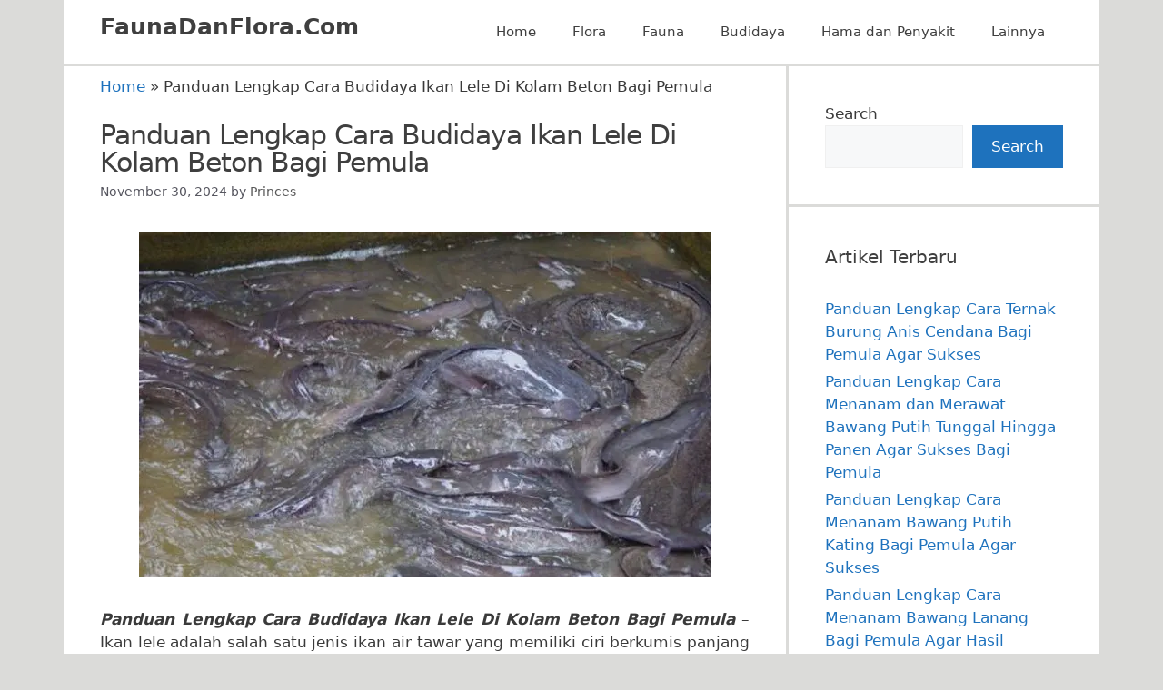

--- FILE ---
content_type: text/html; charset=UTF-8
request_url: https://www.faunadanflora.com/cara-budidaya-ikan-lele-di-kolam-beton/
body_size: 13948
content:
<!DOCTYPE html>
<html lang="en-US">
<head>
	<meta charset="UTF-8">
	<meta name='robots' content='index, follow, max-image-preview:large, max-snippet:-1, max-video-preview:-1' />
<meta name="viewport" content="width=device-width, initial-scale=1">
	<!-- This site is optimized with the Yoast SEO Premium plugin v16.6 (Yoast SEO v25.6) - https://yoast.com/wordpress/plugins/seo/ -->
	<title>Panduan Lengkap Cara Budidaya Ikan Lele Di Kolam Beton Bagi Pemula</title>
	<link rel="canonical" href="https://www.faunadanflora.com/cara-budidaya-ikan-lele-di-kolam-beton/" />
	<meta property="og:locale" content="en_US" />
	<meta property="og:type" content="article" />
	<meta property="og:title" content="Panduan Lengkap Cara Budidaya Ikan Lele Di Kolam Beton Bagi Pemula" />
	<meta property="og:url" content="https://www.faunadanflora.com/cara-budidaya-ikan-lele-di-kolam-beton/" />
	<meta property="og:site_name" content="FaunaDanFlora.Com" />
	<meta property="article:published_time" content="2024-11-30T14:44:46+00:00" />
	<meta property="og:image" content="https://www.faunadanflora.com/wp-content/uploads/2017/06/Cara-Budidaya-Ikan-Lele-Di-Kolam-Beton.jpg" />
	<meta property="og:image:width" content="700" />
	<meta property="og:image:height" content="400" />
	<meta property="og:image:type" content="image/jpeg" />
	<meta name="author" content="Princes" />
	<meta name="twitter:card" content="summary_large_image" />
	<meta name="twitter:label1" content="Written by" />
	<meta name="twitter:data1" content="Princes" />
	<meta name="twitter:label2" content="Est. reading time" />
	<meta name="twitter:data2" content="3 minutes" />
	<script type="application/ld+json" class="yoast-schema-graph">{"@context":"https://schema.org","@graph":[{"@type":"Article","@id":"https://www.faunadanflora.com/cara-budidaya-ikan-lele-di-kolam-beton/#article","isPartOf":{"@id":"https://www.faunadanflora.com/cara-budidaya-ikan-lele-di-kolam-beton/"},"author":{"name":"Princes","@id":"https://www.faunadanflora.com/#/schema/person/4c6bb45cb629b7eeb2e019b7ccf77faf"},"headline":"Panduan Lengkap Cara Budidaya Ikan Lele Di Kolam Beton Bagi Pemula","datePublished":"2024-11-30T14:44:46+00:00","mainEntityOfPage":{"@id":"https://www.faunadanflora.com/cara-budidaya-ikan-lele-di-kolam-beton/"},"wordCount":639,"publisher":{"@id":"https://www.faunadanflora.com/#organization"},"image":{"@id":"https://www.faunadanflora.com/cara-budidaya-ikan-lele-di-kolam-beton/#primaryimage"},"thumbnailUrl":"https://www.faunadanflora.com/wp-content/uploads/2017/06/Cara-Budidaya-Ikan-Lele-Di-Kolam-Beton.jpg","keywords":["biaya pembuatan kolam beton lele","budidaya lele kolam bis beton","cara beternak ikan lele untuk pemula","cara ternak ikan lele supaya cepat besar","desain kolam lele","kolam ikan lele modern","konstruksi kolam lele tembok","membuat kolam beton"],"articleSection":["Budidaya","Fauna","Flora dan fauna"],"inLanguage":"en-US"},{"@type":"WebPage","@id":"https://www.faunadanflora.com/cara-budidaya-ikan-lele-di-kolam-beton/","url":"https://www.faunadanflora.com/cara-budidaya-ikan-lele-di-kolam-beton/","name":"Panduan Lengkap Cara Budidaya Ikan Lele Di Kolam Beton Bagi Pemula","isPartOf":{"@id":"https://www.faunadanflora.com/#website"},"primaryImageOfPage":{"@id":"https://www.faunadanflora.com/cara-budidaya-ikan-lele-di-kolam-beton/#primaryimage"},"image":{"@id":"https://www.faunadanflora.com/cara-budidaya-ikan-lele-di-kolam-beton/#primaryimage"},"thumbnailUrl":"https://www.faunadanflora.com/wp-content/uploads/2017/06/Cara-Budidaya-Ikan-Lele-Di-Kolam-Beton.jpg","datePublished":"2024-11-30T14:44:46+00:00","breadcrumb":{"@id":"https://www.faunadanflora.com/cara-budidaya-ikan-lele-di-kolam-beton/#breadcrumb"},"inLanguage":"en-US","potentialAction":[{"@type":"ReadAction","target":["https://www.faunadanflora.com/cara-budidaya-ikan-lele-di-kolam-beton/"]}]},{"@type":"ImageObject","inLanguage":"en-US","@id":"https://www.faunadanflora.com/cara-budidaya-ikan-lele-di-kolam-beton/#primaryimage","url":"https://www.faunadanflora.com/wp-content/uploads/2017/06/Cara-Budidaya-Ikan-Lele-Di-Kolam-Beton.jpg","contentUrl":"https://www.faunadanflora.com/wp-content/uploads/2017/06/Cara-Budidaya-Ikan-Lele-Di-Kolam-Beton.jpg","width":700,"height":400,"caption":"Cara Budidaya Ikan Lele Di Kolam Beton"},{"@type":"BreadcrumbList","@id":"https://www.faunadanflora.com/cara-budidaya-ikan-lele-di-kolam-beton/#breadcrumb","itemListElement":[{"@type":"ListItem","position":1,"name":"Home","item":"https://www.faunadanflora.com/"},{"@type":"ListItem","position":2,"name":"Panduan Lengkap Cara Budidaya Ikan Lele Di Kolam Beton Bagi Pemula"}]},{"@type":"WebSite","@id":"https://www.faunadanflora.com/#website","url":"https://www.faunadanflora.com/","name":"FaunaDanFlora.Com","description":"Ensiklopedia Terlengkap Tentang Fauna dan Flora Dari Seluruh Dunia Sebagai Ruang Belajar Keanekaragaman Hayati Makhluk Hidup Untuk Pelestarian Flora dan Fauna","publisher":{"@id":"https://www.faunadanflora.com/#organization"},"potentialAction":[{"@type":"SearchAction","target":{"@type":"EntryPoint","urlTemplate":"https://www.faunadanflora.com/?s={search_term_string}"},"query-input":{"@type":"PropertyValueSpecification","valueRequired":true,"valueName":"search_term_string"}}],"inLanguage":"en-US"},{"@type":"Organization","@id":"https://www.faunadanflora.com/#organization","name":"FaunaDanFlora.Com","url":"https://www.faunadanflora.com/","logo":{"@type":"ImageObject","inLanguage":"en-US","@id":"https://www.faunadanflora.com/#/schema/logo/image/","url":"https://www.faunadanflora.com/wp-content/uploads/2016/10/pengertian-flora-dan-fauna.png","contentUrl":"https://www.faunadanflora.com/wp-content/uploads/2016/10/pengertian-flora-dan-fauna.png","width":200,"height":59,"caption":"FaunaDanFlora.Com"},"image":{"@id":"https://www.faunadanflora.com/#/schema/logo/image/"}},{"@type":"Person","@id":"https://www.faunadanflora.com/#/schema/person/4c6bb45cb629b7eeb2e019b7ccf77faf","name":"Princes","image":{"@type":"ImageObject","inLanguage":"en-US","@id":"https://www.faunadanflora.com/#/schema/person/image/","url":"https://secure.gravatar.com/avatar/6afcd8a91f8e731ee215cc4e21ff0291?s=96&d=mm&r=g","contentUrl":"https://secure.gravatar.com/avatar/6afcd8a91f8e731ee215cc4e21ff0291?s=96&d=mm&r=g","caption":"Princes"}}]}</script>
	<!-- / Yoast SEO Premium plugin. -->


<link rel='dns-prefetch' href='//www.faunadanflora.com' />
<link rel='dns-prefetch' href='//www.googletagmanager.com' />
<link rel="alternate" type="application/rss+xml" title="FaunaDanFlora.Com &raquo; Feed" href="https://www.faunadanflora.com/feed/" />
<script>
window._wpemojiSettings = {"baseUrl":"https:\/\/s.w.org\/images\/core\/emoji\/15.0.3\/72x72\/","ext":".png","svgUrl":"https:\/\/s.w.org\/images\/core\/emoji\/15.0.3\/svg\/","svgExt":".svg","source":{"concatemoji":"https:\/\/www.faunadanflora.com\/wp-includes\/js\/wp-emoji-release.min.js?ver=6.6.4"}};
/*! This file is auto-generated */
!function(i,n){var o,s,e;function c(e){try{var t={supportTests:e,timestamp:(new Date).valueOf()};sessionStorage.setItem(o,JSON.stringify(t))}catch(e){}}function p(e,t,n){e.clearRect(0,0,e.canvas.width,e.canvas.height),e.fillText(t,0,0);var t=new Uint32Array(e.getImageData(0,0,e.canvas.width,e.canvas.height).data),r=(e.clearRect(0,0,e.canvas.width,e.canvas.height),e.fillText(n,0,0),new Uint32Array(e.getImageData(0,0,e.canvas.width,e.canvas.height).data));return t.every(function(e,t){return e===r[t]})}function u(e,t,n){switch(t){case"flag":return n(e,"\ud83c\udff3\ufe0f\u200d\u26a7\ufe0f","\ud83c\udff3\ufe0f\u200b\u26a7\ufe0f")?!1:!n(e,"\ud83c\uddfa\ud83c\uddf3","\ud83c\uddfa\u200b\ud83c\uddf3")&&!n(e,"\ud83c\udff4\udb40\udc67\udb40\udc62\udb40\udc65\udb40\udc6e\udb40\udc67\udb40\udc7f","\ud83c\udff4\u200b\udb40\udc67\u200b\udb40\udc62\u200b\udb40\udc65\u200b\udb40\udc6e\u200b\udb40\udc67\u200b\udb40\udc7f");case"emoji":return!n(e,"\ud83d\udc26\u200d\u2b1b","\ud83d\udc26\u200b\u2b1b")}return!1}function f(e,t,n){var r="undefined"!=typeof WorkerGlobalScope&&self instanceof WorkerGlobalScope?new OffscreenCanvas(300,150):i.createElement("canvas"),a=r.getContext("2d",{willReadFrequently:!0}),o=(a.textBaseline="top",a.font="600 32px Arial",{});return e.forEach(function(e){o[e]=t(a,e,n)}),o}function t(e){var t=i.createElement("script");t.src=e,t.defer=!0,i.head.appendChild(t)}"undefined"!=typeof Promise&&(o="wpEmojiSettingsSupports",s=["flag","emoji"],n.supports={everything:!0,everythingExceptFlag:!0},e=new Promise(function(e){i.addEventListener("DOMContentLoaded",e,{once:!0})}),new Promise(function(t){var n=function(){try{var e=JSON.parse(sessionStorage.getItem(o));if("object"==typeof e&&"number"==typeof e.timestamp&&(new Date).valueOf()<e.timestamp+604800&&"object"==typeof e.supportTests)return e.supportTests}catch(e){}return null}();if(!n){if("undefined"!=typeof Worker&&"undefined"!=typeof OffscreenCanvas&&"undefined"!=typeof URL&&URL.createObjectURL&&"undefined"!=typeof Blob)try{var e="postMessage("+f.toString()+"("+[JSON.stringify(s),u.toString(),p.toString()].join(",")+"));",r=new Blob([e],{type:"text/javascript"}),a=new Worker(URL.createObjectURL(r),{name:"wpTestEmojiSupports"});return void(a.onmessage=function(e){c(n=e.data),a.terminate(),t(n)})}catch(e){}c(n=f(s,u,p))}t(n)}).then(function(e){for(var t in e)n.supports[t]=e[t],n.supports.everything=n.supports.everything&&n.supports[t],"flag"!==t&&(n.supports.everythingExceptFlag=n.supports.everythingExceptFlag&&n.supports[t]);n.supports.everythingExceptFlag=n.supports.everythingExceptFlag&&!n.supports.flag,n.DOMReady=!1,n.readyCallback=function(){n.DOMReady=!0}}).then(function(){return e}).then(function(){var e;n.supports.everything||(n.readyCallback(),(e=n.source||{}).concatemoji?t(e.concatemoji):e.wpemoji&&e.twemoji&&(t(e.twemoji),t(e.wpemoji)))}))}((window,document),window._wpemojiSettings);
</script>
<style id='wp-emoji-styles-inline-css'>

	img.wp-smiley, img.emoji {
		display: inline !important;
		border: none !important;
		box-shadow: none !important;
		height: 1em !important;
		width: 1em !important;
		margin: 0 0.07em !important;
		vertical-align: -0.1em !important;
		background: none !important;
		padding: 0 !important;
	}
</style>
<link rel='stylesheet' id='wp-block-library-css' href='https://www.faunadanflora.com/wp-includes/css/dist/block-library/style.min.css?ver=6.6.4' media='all' />
<style id='classic-theme-styles-inline-css'>
/*! This file is auto-generated */
.wp-block-button__link{color:#fff;background-color:#32373c;border-radius:9999px;box-shadow:none;text-decoration:none;padding:calc(.667em + 2px) calc(1.333em + 2px);font-size:1.125em}.wp-block-file__button{background:#32373c;color:#fff;text-decoration:none}
</style>
<style id='global-styles-inline-css'>
:root{--wp--preset--aspect-ratio--square: 1;--wp--preset--aspect-ratio--4-3: 4/3;--wp--preset--aspect-ratio--3-4: 3/4;--wp--preset--aspect-ratio--3-2: 3/2;--wp--preset--aspect-ratio--2-3: 2/3;--wp--preset--aspect-ratio--16-9: 16/9;--wp--preset--aspect-ratio--9-16: 9/16;--wp--preset--color--black: #000000;--wp--preset--color--cyan-bluish-gray: #abb8c3;--wp--preset--color--white: #ffffff;--wp--preset--color--pale-pink: #f78da7;--wp--preset--color--vivid-red: #cf2e2e;--wp--preset--color--luminous-vivid-orange: #ff6900;--wp--preset--color--luminous-vivid-amber: #fcb900;--wp--preset--color--light-green-cyan: #7bdcb5;--wp--preset--color--vivid-green-cyan: #00d084;--wp--preset--color--pale-cyan-blue: #8ed1fc;--wp--preset--color--vivid-cyan-blue: #0693e3;--wp--preset--color--vivid-purple: #9b51e0;--wp--preset--color--contrast: var(--contrast);--wp--preset--color--contrast-2: var(--contrast-2);--wp--preset--color--contrast-3: var(--contrast-3);--wp--preset--color--base: var(--base);--wp--preset--color--base-2: var(--base-2);--wp--preset--color--base-3: var(--base-3);--wp--preset--color--accent: var(--accent);--wp--preset--gradient--vivid-cyan-blue-to-vivid-purple: linear-gradient(135deg,rgba(6,147,227,1) 0%,rgb(155,81,224) 100%);--wp--preset--gradient--light-green-cyan-to-vivid-green-cyan: linear-gradient(135deg,rgb(122,220,180) 0%,rgb(0,208,130) 100%);--wp--preset--gradient--luminous-vivid-amber-to-luminous-vivid-orange: linear-gradient(135deg,rgba(252,185,0,1) 0%,rgba(255,105,0,1) 100%);--wp--preset--gradient--luminous-vivid-orange-to-vivid-red: linear-gradient(135deg,rgba(255,105,0,1) 0%,rgb(207,46,46) 100%);--wp--preset--gradient--very-light-gray-to-cyan-bluish-gray: linear-gradient(135deg,rgb(238,238,238) 0%,rgb(169,184,195) 100%);--wp--preset--gradient--cool-to-warm-spectrum: linear-gradient(135deg,rgb(74,234,220) 0%,rgb(151,120,209) 20%,rgb(207,42,186) 40%,rgb(238,44,130) 60%,rgb(251,105,98) 80%,rgb(254,248,76) 100%);--wp--preset--gradient--blush-light-purple: linear-gradient(135deg,rgb(255,206,236) 0%,rgb(152,150,240) 100%);--wp--preset--gradient--blush-bordeaux: linear-gradient(135deg,rgb(254,205,165) 0%,rgb(254,45,45) 50%,rgb(107,0,62) 100%);--wp--preset--gradient--luminous-dusk: linear-gradient(135deg,rgb(255,203,112) 0%,rgb(199,81,192) 50%,rgb(65,88,208) 100%);--wp--preset--gradient--pale-ocean: linear-gradient(135deg,rgb(255,245,203) 0%,rgb(182,227,212) 50%,rgb(51,167,181) 100%);--wp--preset--gradient--electric-grass: linear-gradient(135deg,rgb(202,248,128) 0%,rgb(113,206,126) 100%);--wp--preset--gradient--midnight: linear-gradient(135deg,rgb(2,3,129) 0%,rgb(40,116,252) 100%);--wp--preset--font-size--small: 13px;--wp--preset--font-size--medium: 20px;--wp--preset--font-size--large: 36px;--wp--preset--font-size--x-large: 42px;--wp--preset--spacing--20: 0.44rem;--wp--preset--spacing--30: 0.67rem;--wp--preset--spacing--40: 1rem;--wp--preset--spacing--50: 1.5rem;--wp--preset--spacing--60: 2.25rem;--wp--preset--spacing--70: 3.38rem;--wp--preset--spacing--80: 5.06rem;--wp--preset--shadow--natural: 6px 6px 9px rgba(0, 0, 0, 0.2);--wp--preset--shadow--deep: 12px 12px 50px rgba(0, 0, 0, 0.4);--wp--preset--shadow--sharp: 6px 6px 0px rgba(0, 0, 0, 0.2);--wp--preset--shadow--outlined: 6px 6px 0px -3px rgba(255, 255, 255, 1), 6px 6px rgba(0, 0, 0, 1);--wp--preset--shadow--crisp: 6px 6px 0px rgba(0, 0, 0, 1);}:where(.is-layout-flex){gap: 0.5em;}:where(.is-layout-grid){gap: 0.5em;}body .is-layout-flex{display: flex;}.is-layout-flex{flex-wrap: wrap;align-items: center;}.is-layout-flex > :is(*, div){margin: 0;}body .is-layout-grid{display: grid;}.is-layout-grid > :is(*, div){margin: 0;}:where(.wp-block-columns.is-layout-flex){gap: 2em;}:where(.wp-block-columns.is-layout-grid){gap: 2em;}:where(.wp-block-post-template.is-layout-flex){gap: 1.25em;}:where(.wp-block-post-template.is-layout-grid){gap: 1.25em;}.has-black-color{color: var(--wp--preset--color--black) !important;}.has-cyan-bluish-gray-color{color: var(--wp--preset--color--cyan-bluish-gray) !important;}.has-white-color{color: var(--wp--preset--color--white) !important;}.has-pale-pink-color{color: var(--wp--preset--color--pale-pink) !important;}.has-vivid-red-color{color: var(--wp--preset--color--vivid-red) !important;}.has-luminous-vivid-orange-color{color: var(--wp--preset--color--luminous-vivid-orange) !important;}.has-luminous-vivid-amber-color{color: var(--wp--preset--color--luminous-vivid-amber) !important;}.has-light-green-cyan-color{color: var(--wp--preset--color--light-green-cyan) !important;}.has-vivid-green-cyan-color{color: var(--wp--preset--color--vivid-green-cyan) !important;}.has-pale-cyan-blue-color{color: var(--wp--preset--color--pale-cyan-blue) !important;}.has-vivid-cyan-blue-color{color: var(--wp--preset--color--vivid-cyan-blue) !important;}.has-vivid-purple-color{color: var(--wp--preset--color--vivid-purple) !important;}.has-black-background-color{background-color: var(--wp--preset--color--black) !important;}.has-cyan-bluish-gray-background-color{background-color: var(--wp--preset--color--cyan-bluish-gray) !important;}.has-white-background-color{background-color: var(--wp--preset--color--white) !important;}.has-pale-pink-background-color{background-color: var(--wp--preset--color--pale-pink) !important;}.has-vivid-red-background-color{background-color: var(--wp--preset--color--vivid-red) !important;}.has-luminous-vivid-orange-background-color{background-color: var(--wp--preset--color--luminous-vivid-orange) !important;}.has-luminous-vivid-amber-background-color{background-color: var(--wp--preset--color--luminous-vivid-amber) !important;}.has-light-green-cyan-background-color{background-color: var(--wp--preset--color--light-green-cyan) !important;}.has-vivid-green-cyan-background-color{background-color: var(--wp--preset--color--vivid-green-cyan) !important;}.has-pale-cyan-blue-background-color{background-color: var(--wp--preset--color--pale-cyan-blue) !important;}.has-vivid-cyan-blue-background-color{background-color: var(--wp--preset--color--vivid-cyan-blue) !important;}.has-vivid-purple-background-color{background-color: var(--wp--preset--color--vivid-purple) !important;}.has-black-border-color{border-color: var(--wp--preset--color--black) !important;}.has-cyan-bluish-gray-border-color{border-color: var(--wp--preset--color--cyan-bluish-gray) !important;}.has-white-border-color{border-color: var(--wp--preset--color--white) !important;}.has-pale-pink-border-color{border-color: var(--wp--preset--color--pale-pink) !important;}.has-vivid-red-border-color{border-color: var(--wp--preset--color--vivid-red) !important;}.has-luminous-vivid-orange-border-color{border-color: var(--wp--preset--color--luminous-vivid-orange) !important;}.has-luminous-vivid-amber-border-color{border-color: var(--wp--preset--color--luminous-vivid-amber) !important;}.has-light-green-cyan-border-color{border-color: var(--wp--preset--color--light-green-cyan) !important;}.has-vivid-green-cyan-border-color{border-color: var(--wp--preset--color--vivid-green-cyan) !important;}.has-pale-cyan-blue-border-color{border-color: var(--wp--preset--color--pale-cyan-blue) !important;}.has-vivid-cyan-blue-border-color{border-color: var(--wp--preset--color--vivid-cyan-blue) !important;}.has-vivid-purple-border-color{border-color: var(--wp--preset--color--vivid-purple) !important;}.has-vivid-cyan-blue-to-vivid-purple-gradient-background{background: var(--wp--preset--gradient--vivid-cyan-blue-to-vivid-purple) !important;}.has-light-green-cyan-to-vivid-green-cyan-gradient-background{background: var(--wp--preset--gradient--light-green-cyan-to-vivid-green-cyan) !important;}.has-luminous-vivid-amber-to-luminous-vivid-orange-gradient-background{background: var(--wp--preset--gradient--luminous-vivid-amber-to-luminous-vivid-orange) !important;}.has-luminous-vivid-orange-to-vivid-red-gradient-background{background: var(--wp--preset--gradient--luminous-vivid-orange-to-vivid-red) !important;}.has-very-light-gray-to-cyan-bluish-gray-gradient-background{background: var(--wp--preset--gradient--very-light-gray-to-cyan-bluish-gray) !important;}.has-cool-to-warm-spectrum-gradient-background{background: var(--wp--preset--gradient--cool-to-warm-spectrum) !important;}.has-blush-light-purple-gradient-background{background: var(--wp--preset--gradient--blush-light-purple) !important;}.has-blush-bordeaux-gradient-background{background: var(--wp--preset--gradient--blush-bordeaux) !important;}.has-luminous-dusk-gradient-background{background: var(--wp--preset--gradient--luminous-dusk) !important;}.has-pale-ocean-gradient-background{background: var(--wp--preset--gradient--pale-ocean) !important;}.has-electric-grass-gradient-background{background: var(--wp--preset--gradient--electric-grass) !important;}.has-midnight-gradient-background{background: var(--wp--preset--gradient--midnight) !important;}.has-small-font-size{font-size: var(--wp--preset--font-size--small) !important;}.has-medium-font-size{font-size: var(--wp--preset--font-size--medium) !important;}.has-large-font-size{font-size: var(--wp--preset--font-size--large) !important;}.has-x-large-font-size{font-size: var(--wp--preset--font-size--x-large) !important;}
:where(.wp-block-post-template.is-layout-flex){gap: 1.25em;}:where(.wp-block-post-template.is-layout-grid){gap: 1.25em;}
:where(.wp-block-columns.is-layout-flex){gap: 2em;}:where(.wp-block-columns.is-layout-grid){gap: 2em;}
:root :where(.wp-block-pullquote){font-size: 1.5em;line-height: 1.6;}
</style>
<link rel='stylesheet' id='generate-style-css' href='https://www.faunadanflora.com/wp-content/themes/generatepress/assets/css/all.min.css?ver=3.4.0' media='all' />
<style id='generate-style-inline-css'>
.no-featured-image-padding .featured-image {margin-left:-40px;margin-right:-40px;}.post-image-above-header .no-featured-image-padding .inside-article .featured-image {margin-top:-10px;}@media (max-width:768px){.no-featured-image-padding .featured-image {margin-left:-30px;margin-right:-30px;}.post-image-above-header .no-featured-image-padding .inside-article .featured-image {margin-top:-0px;}}
body{background-color:#dbdbd9;color:#3a3a3a;}a{color:#1e72bd;}a:hover, a:focus, a:active{color:var(--contrast);}body .grid-container{max-width:1140px;}.wp-block-group__inner-container{max-width:1140px;margin-left:auto;margin-right:auto;}.site-header .header-image{width:150px;}:root{--contrast:#222222;--contrast-2:#575760;--contrast-3:#b2b2be;--base:#f0f0f0;--base-2:#f7f8f9;--base-3:#ffffff;--accent:#1e73be;}:root .has-contrast-color{color:var(--contrast);}:root .has-contrast-background-color{background-color:var(--contrast);}:root .has-contrast-2-color{color:var(--contrast-2);}:root .has-contrast-2-background-color{background-color:var(--contrast-2);}:root .has-contrast-3-color{color:var(--contrast-3);}:root .has-contrast-3-background-color{background-color:var(--contrast-3);}:root .has-base-color{color:var(--base);}:root .has-base-background-color{background-color:var(--base);}:root .has-base-2-color{color:var(--base-2);}:root .has-base-2-background-color{background-color:var(--base-2);}:root .has-base-3-color{color:var(--base-3);}:root .has-base-3-background-color{background-color:var(--base-3);}:root .has-accent-color{color:var(--accent);}:root .has-accent-background-color{background-color:var(--accent);}h1{font-family:-apple-system, system-ui, BlinkMacSystemFont, "Segoe UI", Helvetica, Arial, sans-serif, "Apple Color Emoji", "Segoe UI Emoji", "Segoe UI Symbol";font-size:30px;letter-spacing:-1px;line-height:1em;margin-bottom:11px;}.top-bar{background-color:#636363;color:#ffffff;}.top-bar a{color:#ffffff;}.top-bar a:hover{color:#303030;}.site-header{background-color:#ffffff;color:#3f3f3f;}.site-header a{color:#3f3f3f;}.main-title a,.main-title a:hover{color:#3f3f3f;}.site-description{color:var(--contrast-2);}.mobile-menu-control-wrapper .menu-toggle,.mobile-menu-control-wrapper .menu-toggle:hover,.mobile-menu-control-wrapper .menu-toggle:focus,.has-inline-mobile-toggle #site-navigation.toggled{background-color:rgba(0, 0, 0, 0.02);}.main-navigation,.main-navigation ul ul{background-color:#ffffff;}.main-navigation .main-nav ul li a, .main-navigation .menu-toggle, .main-navigation .menu-bar-items{color:#3f3f3f;}.main-navigation .main-nav ul li:not([class*="current-menu-"]):hover > a, .main-navigation .main-nav ul li:not([class*="current-menu-"]):focus > a, .main-navigation .main-nav ul li.sfHover:not([class*="current-menu-"]) > a, .main-navigation .menu-bar-item:hover > a, .main-navigation .menu-bar-item.sfHover > a{color:#3f3f3f;background-color:#ffffff;}button.menu-toggle:hover,button.menu-toggle:focus,.main-navigation .mobile-bar-items a,.main-navigation .mobile-bar-items a:hover,.main-navigation .mobile-bar-items a:focus{color:#3f3f3f;}.main-navigation .main-nav ul li[class*="current-menu-"] > a{color:#3f3f3f;background-color:#ffffff;}.navigation-search input[type="search"],.navigation-search input[type="search"]:active, .navigation-search input[type="search"]:focus, .main-navigation .main-nav ul li.search-item.active > a, .main-navigation .menu-bar-items .search-item.active > a{color:#3f3f3f;background-color:#ffffff;}.main-navigation ul ul{background-color:#3f3f3f;}.main-navigation .main-nav ul ul li a{color:#ffffff;}.main-navigation .main-nav ul ul li:not([class*="current-menu-"]):hover > a,.main-navigation .main-nav ul ul li:not([class*="current-menu-"]):focus > a, .main-navigation .main-nav ul ul li.sfHover:not([class*="current-menu-"]) > a{color:#ffffff;background-color:#3f3f3f;}.main-navigation .main-nav ul ul li[class*="current-menu-"] > a{color:#ffffff;background-color:#3f3f3f;}.separate-containers .inside-article, .separate-containers .comments-area, .separate-containers .page-header, .one-container .container, .separate-containers .paging-navigation, .inside-page-header{background-color:var(--base-3);}.inside-article a,.paging-navigation a,.comments-area a,.page-header a{color:#1e72bd;}.entry-header h1,.page-header h1{color:#3f3f3f;}.entry-title a{color:#3f3f3f;}.entry-meta{color:var(--contrast-2);}.entry-meta a{color:#595959;}.entry-meta a:hover{color:#000000;}.sidebar .widget{background-color:var(--base-3);}.sidebar .widget .widget-title{color:#3f3f3f;}.footer-widgets{background-color:var(--base-3);}.site-info{color:#222222;background-color:#ffffff;}.site-info a{color:#000000;}.site-info a:hover{color:#606060;}.footer-bar .widget_nav_menu .current-menu-item a{color:#606060;}input[type="text"],input[type="email"],input[type="url"],input[type="password"],input[type="search"],input[type="tel"],input[type="number"],textarea,select{color:var(--contrast);background-color:var(--base-2);border-color:var(--base);}input[type="text"]:focus,input[type="email"]:focus,input[type="url"]:focus,input[type="password"]:focus,input[type="search"]:focus,input[type="tel"]:focus,input[type="number"]:focus,textarea:focus,select:focus{color:var(--contrast);background-color:var(--base-2);border-color:var(--contrast-3);}button,html input[type="button"],input[type="reset"],input[type="submit"],a.button,a.wp-block-button__link:not(.has-background){color:#ffffff;background-color:#1e72bd;}button:hover,html input[type="button"]:hover,input[type="reset"]:hover,input[type="submit"]:hover,a.button:hover,button:focus,html input[type="button"]:focus,input[type="reset"]:focus,input[type="submit"]:focus,a.button:focus,a.wp-block-button__link:not(.has-background):active,a.wp-block-button__link:not(.has-background):focus,a.wp-block-button__link:not(.has-background):hover{color:#ffffff;background-color:#1e72bd;}a.generate-back-to-top{background-color:rgba( 0,0,0,0.4 );color:#3f3f3f;}a.generate-back-to-top:hover,a.generate-back-to-top:focus{background-color:rgba( 0,0,0,0.6 );color:#ffffff;}:root{--gp-search-modal-bg-color:var(--base-3);--gp-search-modal-text-color:var(--contrast);--gp-search-modal-overlay-bg-color:rgba(0,0,0,0.2);}@media (max-width: 768px){.main-navigation .menu-bar-item:hover > a, .main-navigation .menu-bar-item.sfHover > a{background:none;color:#3f3f3f;}}.inside-top-bar{padding:10px;}.inside-header{padding:15px 40px 15px 40px;}.separate-containers .inside-article, .separate-containers .comments-area, .separate-containers .page-header, .separate-containers .paging-navigation, .one-container .site-content, .inside-page-header{padding:10px 40px 40px 40px;}.site-main .wp-block-group__inner-container{padding:10px 40px 40px 40px;}.entry-content .alignwide, body:not(.no-sidebar) .entry-content .alignfull{margin-left:-40px;width:calc(100% + 80px);max-width:calc(100% + 80px);}.separate-containers .widget, .separate-containers .site-main > *, .separate-containers .page-header, .widget-area .main-navigation{margin-bottom:3px;}.separate-containers .site-main{margin:3px;}.both-right.separate-containers .inside-left-sidebar{margin-right:1px;}.both-right.separate-containers .inside-right-sidebar{margin-left:1px;}.both-left.separate-containers .inside-left-sidebar{margin-right:1px;}.both-left.separate-containers .inside-right-sidebar{margin-left:1px;}.separate-containers .page-header-image, .separate-containers .page-header-contained, .separate-containers .page-header-image-single, .separate-containers .page-header-content-single{margin-top:3px;}.separate-containers .inside-right-sidebar, .separate-containers .inside-left-sidebar{margin-top:3px;margin-bottom:3px;}.main-navigation .main-nav ul li a,.menu-toggle,.main-navigation .mobile-bar-items a{line-height:40px;}.navigation-search input[type="search"]{height:40px;}.rtl .menu-item-has-children .dropdown-menu-toggle{padding-left:20px;}.rtl .main-navigation .main-nav ul li.menu-item-has-children > a{padding-right:20px;}.site-info{padding:20px;}@media (max-width:768px){.separate-containers .inside-article, .separate-containers .comments-area, .separate-containers .page-header, .separate-containers .paging-navigation, .one-container .site-content, .inside-page-header{padding:0px 30px 31px 30px;}.site-main .wp-block-group__inner-container{padding:0px 30px 31px 30px;}.inside-header{padding-bottom:0px;}.site-info{padding-right:10px;padding-left:10px;}.entry-content .alignwide, body:not(.no-sidebar) .entry-content .alignfull{margin-left:-30px;width:calc(100% + 60px);max-width:calc(100% + 60px);}}.one-container .sidebar .widget{padding:0px;}/* End cached CSS */@media (max-width: 768px){.main-navigation .menu-toggle,.main-navigation .mobile-bar-items,.sidebar-nav-mobile:not(#sticky-placeholder){display:block;}.main-navigation ul,.gen-sidebar-nav{display:none;}[class*="nav-float-"] .site-header .inside-header > *{float:none;clear:both;}}
.dynamic-author-image-rounded{border-radius:100%;}.dynamic-featured-image, .dynamic-author-image{vertical-align:middle;}.one-container.blog .dynamic-content-template:not(:last-child), .one-container.archive .dynamic-content-template:not(:last-child){padding-bottom:0px;}.dynamic-entry-excerpt > p:last-child{margin-bottom:0px;}
.post-image:not(:first-child), .page-content:not(:first-child), .entry-content:not(:first-child), .entry-summary:not(:first-child), footer.entry-meta{margin-top:0.1em;}.post-image-above-header .inside-article div.featured-image, .post-image-above-header .inside-article div.post-image{margin-bottom:0.1em;}
</style>
<link rel='stylesheet' id='generate-blog-css' href='https://www.faunadanflora.com/wp-content/plugins/gp-premium/blog/functions/css/style.min.css?ver=2.4.1' media='all' />
<link rel='stylesheet' id='generate-navigation-branding-css' href='https://www.faunadanflora.com/wp-content/plugins/gp-premium/menu-plus/functions/css/navigation-branding.min.css?ver=2.4.1' media='all' />
<style id='generate-navigation-branding-inline-css'>
@media (max-width: 768px){.site-header, #site-navigation, #sticky-navigation{display:none !important;opacity:0.0;}#mobile-header{display:block !important;width:100% !important;}#mobile-header .main-nav > ul{display:none;}#mobile-header.toggled .main-nav > ul, #mobile-header .menu-toggle, #mobile-header .mobile-bar-items{display:block;}#mobile-header .main-nav{-ms-flex:0 0 100%;flex:0 0 100%;-webkit-box-ordinal-group:5;-ms-flex-order:4;order:4;}.navigation-branding .main-title a, .navigation-branding .main-title a:hover, .navigation-branding .main-title a:visited{color:#3f3f3f;}}.navigation-branding img, .site-logo.mobile-header-logo img{height:40px;width:auto;}.navigation-branding .main-title{line-height:40px;}@media (max-width: 1150px){#site-navigation .navigation-branding, #sticky-navigation .navigation-branding{margin-left:10px;}}@media (max-width: 768px){.main-navigation:not(.slideout-navigation) .main-nav{-ms-flex:0 0 100%;flex:0 0 100%;}.main-navigation:not(.slideout-navigation) .inside-navigation{-ms-flex-wrap:wrap;flex-wrap:wrap;display:-webkit-box;display:-ms-flexbox;display:flex;}.nav-aligned-center .navigation-branding, .nav-aligned-left .navigation-branding{margin-right:auto;}.nav-aligned-center  .main-navigation.has-branding:not(.slideout-navigation) .inside-navigation .main-nav,.nav-aligned-center  .main-navigation.has-sticky-branding.navigation-stick .inside-navigation .main-nav,.nav-aligned-left  .main-navigation.has-branding:not(.slideout-navigation) .inside-navigation .main-nav,.nav-aligned-left  .main-navigation.has-sticky-branding.navigation-stick .inside-navigation .main-nav{margin-right:0px;}}
</style>

<!-- Google tag (gtag.js) snippet added by Site Kit -->
<!-- Google Analytics snippet added by Site Kit -->
<script src="https://www.googletagmanager.com/gtag/js?id=GT-WBZPVGS" id="google_gtagjs-js" async></script>
<script id="google_gtagjs-js-after">
window.dataLayer = window.dataLayer || [];function gtag(){dataLayer.push(arguments);}
gtag("set","linker",{"domains":["www.faunadanflora.com"]});
gtag("js", new Date());
gtag("set", "developer_id.dZTNiMT", true);
gtag("config", "GT-WBZPVGS");
</script>
<link rel="https://api.w.org/" href="https://www.faunadanflora.com/wp-json/" /><link rel="alternate" title="JSON" type="application/json" href="https://www.faunadanflora.com/wp-json/wp/v2/posts/5363" /><link rel="EditURI" type="application/rsd+xml" title="RSD" href="https://www.faunadanflora.com/xmlrpc.php?rsd" />
<meta name="generator" content="WordPress 6.6.4" />
<link rel='shortlink' href='https://www.faunadanflora.com/?p=5363' />
<link rel="alternate" title="oEmbed (JSON)" type="application/json+oembed" href="https://www.faunadanflora.com/wp-json/oembed/1.0/embed?url=https%3A%2F%2Fwww.faunadanflora.com%2Fcara-budidaya-ikan-lele-di-kolam-beton%2F" />
<link rel="alternate" title="oEmbed (XML)" type="text/xml+oembed" href="https://www.faunadanflora.com/wp-json/oembed/1.0/embed?url=https%3A%2F%2Fwww.faunadanflora.com%2Fcara-budidaya-ikan-lele-di-kolam-beton%2F&#038;format=xml" />
<meta name="generator" content="Site Kit by Google 1.166.0" /><script type="application/ld+json">
	{
	  "@context": "https://schema.org/",
	  "@type": "Book",
	  "name": "Artikel FaunadanFlora.Com",
	  "aggregateRating": {
		"@type": "AggregateRating",
		"ratingValue": "5",
		"ratingCount": "1579",
		"bestRating": "5",
		"worstRating": "1"
	  }
	}
	</script><link rel="icon" href="https://www.faunadanflora.com/wp-content/uploads/2018/09/cropped-fauna-flora-icon-1-32x32.png" sizes="32x32" />
<link rel="icon" href="https://www.faunadanflora.com/wp-content/uploads/2018/09/cropped-fauna-flora-icon-1-192x192.png" sizes="192x192" />
<link rel="apple-touch-icon" href="https://www.faunadanflora.com/wp-content/uploads/2018/09/cropped-fauna-flora-icon-1-180x180.png" />
<meta name="msapplication-TileImage" content="https://www.faunadanflora.com/wp-content/uploads/2018/09/cropped-fauna-flora-icon-1-270x270.png" />
</head>

<body data-rsssl=1 class="post-template-default single single-post postid-5363 single-format-standard wp-embed-responsive post-image-below-header post-image-aligned-center sticky-menu-fade mobile-header right-sidebar nav-float-right separate-containers contained-header active-footer-widgets-0 header-aligned-left dropdown-hover featured-image-active" itemtype="https://schema.org/Blog" itemscope>
	<a class="screen-reader-text skip-link" href="#content" title="Skip to content">Skip to content</a>		<header class="site-header grid-container grid-parent" id="masthead" aria-label="Site"  itemtype="https://schema.org/WPHeader" itemscope>
			<div class="inside-header grid-container grid-parent">
				<div class="site-branding">
						<p class="main-title" itemprop="headline">
					<a href="https://www.faunadanflora.com/" rel="home">FaunaDanFlora.Com</a>
				</p>
						
					</div>		<nav class="main-navigation sub-menu-right" id="site-navigation" aria-label="Primary"  itemtype="https://schema.org/SiteNavigationElement" itemscope>
			<div class="inside-navigation grid-container grid-parent">
								<button class="menu-toggle" aria-controls="primary-menu" aria-expanded="false">
					<span class="gp-icon icon-menu-bars"><svg viewBox="0 0 512 512" aria-hidden="true" xmlns="http://www.w3.org/2000/svg" width="1em" height="1em"><path d="M0 96c0-13.255 10.745-24 24-24h464c13.255 0 24 10.745 24 24s-10.745 24-24 24H24c-13.255 0-24-10.745-24-24zm0 160c0-13.255 10.745-24 24-24h464c13.255 0 24 10.745 24 24s-10.745 24-24 24H24c-13.255 0-24-10.745-24-24zm0 160c0-13.255 10.745-24 24-24h464c13.255 0 24 10.745 24 24s-10.745 24-24 24H24c-13.255 0-24-10.745-24-24z" /></svg><svg viewBox="0 0 512 512" aria-hidden="true" xmlns="http://www.w3.org/2000/svg" width="1em" height="1em"><path d="M71.029 71.029c9.373-9.372 24.569-9.372 33.942 0L256 222.059l151.029-151.03c9.373-9.372 24.569-9.372 33.942 0 9.372 9.373 9.372 24.569 0 33.942L289.941 256l151.03 151.029c9.372 9.373 9.372 24.569 0 33.942-9.373 9.372-24.569 9.372-33.942 0L256 289.941l-151.029 151.03c-9.373 9.372-24.569 9.372-33.942 0-9.372-9.373-9.372-24.569 0-33.942L222.059 256 71.029 104.971c-9.372-9.373-9.372-24.569 0-33.942z" /></svg></span><span class="mobile-menu">Menu</span>				</button>
				<div id="primary-menu" class="main-nav"><ul id="menu-header" class=" menu sf-menu"><li id="menu-item-4587" class="menu-item menu-item-type-custom menu-item-object-custom menu-item-home menu-item-4587"><a href="https://www.faunadanflora.com">Home</a></li>
<li id="menu-item-4588" class="menu-item menu-item-type-taxonomy menu-item-object-category menu-item-4588"><a href="https://www.faunadanflora.com/category/flora/">Flora</a></li>
<li id="menu-item-4589" class="menu-item menu-item-type-taxonomy menu-item-object-category current-post-ancestor current-menu-parent current-post-parent menu-item-4589"><a href="https://www.faunadanflora.com/category/fauna/">Fauna</a></li>
<li id="menu-item-4590" class="menu-item menu-item-type-taxonomy menu-item-object-category current-post-ancestor current-menu-parent current-post-parent menu-item-4590"><a href="https://www.faunadanflora.com/category/budidaya/">Budidaya</a></li>
<li id="menu-item-4591" class="menu-item menu-item-type-taxonomy menu-item-object-category menu-item-4591"><a href="https://www.faunadanflora.com/category/hama-dan-penyakit/">Hama dan Penyakit</a></li>
<li id="menu-item-4592" class="menu-item menu-item-type-taxonomy menu-item-object-category menu-item-4592"><a href="https://www.faunadanflora.com/category/lainnya/">Lainnya</a></li>
</ul></div>			</div>
		</nav>
					</div>
		</header>
				<nav id="mobile-header" itemtype="https://schema.org/SiteNavigationElement" itemscope class="main-navigation mobile-header-navigation has-branding">
			<div class="inside-navigation grid-container grid-parent">
				<div class="navigation-branding"><p class="main-title" itemprop="headline">
							<a href="https://www.faunadanflora.com/" rel="home">
								FaunaDanFlora.Com
							</a>
						</p></div>					<button class="menu-toggle" aria-controls="mobile-menu" aria-expanded="false">
						<span class="gp-icon icon-menu-bars"><svg viewBox="0 0 512 512" aria-hidden="true" xmlns="http://www.w3.org/2000/svg" width="1em" height="1em"><path d="M0 96c0-13.255 10.745-24 24-24h464c13.255 0 24 10.745 24 24s-10.745 24-24 24H24c-13.255 0-24-10.745-24-24zm0 160c0-13.255 10.745-24 24-24h464c13.255 0 24 10.745 24 24s-10.745 24-24 24H24c-13.255 0-24-10.745-24-24zm0 160c0-13.255 10.745-24 24-24h464c13.255 0 24 10.745 24 24s-10.745 24-24 24H24c-13.255 0-24-10.745-24-24z" /></svg><svg viewBox="0 0 512 512" aria-hidden="true" xmlns="http://www.w3.org/2000/svg" width="1em" height="1em"><path d="M71.029 71.029c9.373-9.372 24.569-9.372 33.942 0L256 222.059l151.029-151.03c9.373-9.372 24.569-9.372 33.942 0 9.372 9.373 9.372 24.569 0 33.942L289.941 256l151.03 151.029c9.372 9.373 9.372 24.569 0 33.942-9.373 9.372-24.569 9.372-33.942 0L256 289.941l-151.029 151.03c-9.373 9.372-24.569 9.372-33.942 0-9.372-9.373-9.372-24.569 0-33.942L222.059 256 71.029 104.971c-9.372-9.373-9.372-24.569 0-33.942z" /></svg></span><span class="mobile-menu">Menu</span>					</button>
					<div id="mobile-menu" class="main-nav"><ul id="menu-header-1" class=" menu sf-menu"><li class="menu-item menu-item-type-custom menu-item-object-custom menu-item-home menu-item-4587"><a href="https://www.faunadanflora.com">Home</a></li>
<li class="menu-item menu-item-type-taxonomy menu-item-object-category menu-item-4588"><a href="https://www.faunadanflora.com/category/flora/">Flora</a></li>
<li class="menu-item menu-item-type-taxonomy menu-item-object-category current-post-ancestor current-menu-parent current-post-parent menu-item-4589"><a href="https://www.faunadanflora.com/category/fauna/">Fauna</a></li>
<li class="menu-item menu-item-type-taxonomy menu-item-object-category current-post-ancestor current-menu-parent current-post-parent menu-item-4590"><a href="https://www.faunadanflora.com/category/budidaya/">Budidaya</a></li>
<li class="menu-item menu-item-type-taxonomy menu-item-object-category menu-item-4591"><a href="https://www.faunadanflora.com/category/hama-dan-penyakit/">Hama dan Penyakit</a></li>
<li class="menu-item menu-item-type-taxonomy menu-item-object-category menu-item-4592"><a href="https://www.faunadanflora.com/category/lainnya/">Lainnya</a></li>
</ul></div>			</div><!-- .inside-navigation -->
		</nav><!-- #site-navigation -->
		
	<div class="site grid-container container hfeed grid-parent" id="page">
				<div class="site-content" id="content">
			
	<div class="content-area grid-parent mobile-grid-100 grid-70 tablet-grid-70" id="primary">
		<main class="site-main" id="main">
			
<article id="post-5363" class="post-5363 post type-post status-publish format-standard has-post-thumbnail hentry category-budidaya category-fauna category-flora-dan-fauna tag-biaya-pembuatan-kolam-beton-lele tag-budidaya-lele-kolam-bis-beton tag-cara-beternak-ikan-lele-untuk-pemula tag-cara-ternak-ikan-lele-supaya-cepat-besar tag-desain-kolam-lele tag-kolam-ikan-lele-modern tag-konstruksi-kolam-lele-tembok tag-membuat-kolam-beton infinite-scroll-item no-featured-image-padding" itemtype="https://schema.org/CreativeWork" itemscope>
	<div class="inside-article">
					<header class="entry-header">
				<p id="breadcrumbs"><span><span><a href="https://www.faunadanflora.com/">Home</a></span> » <span class="breadcrumb_last" aria-current="page">Panduan Lengkap Cara Budidaya Ikan Lele Di Kolam Beton Bagi Pemula</span></span></p><h1 class="entry-title" itemprop="headline">Panduan Lengkap Cara Budidaya Ikan Lele Di Kolam Beton Bagi Pemula</h1>		<div class="entry-meta">
			<span class="posted-on"><time class="entry-date published" datetime="2024-11-30T21:44:46+07:00" itemprop="datePublished">November 30, 2024</time></span> <span class="byline">by <span class="author vcard" itemprop="author" itemtype="https://schema.org/Person" itemscope><a class="url fn n" href="https://www.faunadanflora.com/author/ulfa/" title="View all posts by Princes" rel="author" itemprop="url"><span class="author-name" itemprop="name">Princes</span></a></span></span> 		</div>
					</header>
			<div class="featured-image  page-header-image-single ">
				<picture class="attachment-large size-large" itemprop="image" decoding="async" fetchpriority="high">
<source type="image/webp" srcset="https://www.faunadanflora.com/wp-content/uploads/2017/06/Cara-Budidaya-Ikan-Lele-Di-Kolam-Beton-630x380.jpg.webp"/>
<img width="630" height="380" src="https://www.faunadanflora.com/wp-content/uploads/2017/06/Cara-Budidaya-Ikan-Lele-Di-Kolam-Beton-630x380.jpg" alt="Cara Budidaya Ikan Lele Di Kolam Beton" itemprop="image" decoding="async" fetchpriority="high"/>
</picture>

			</div>
		<div class="entry-content" itemprop="text">
			<p style="text-align: justify;"><em><span style="text-decoration: underline;"><strong>Panduan Lengkap Cara Budidaya Ikan Lele Di Kolam Beton Bagi Pemula</strong></span></em> – Ikan lele adalah salah satu jenis ikan air tawar yang memiliki ciri berkumis panjang yang berada di sekitar bagian mulutnya, bentuknya agak pipih memanjang serta memiliki tubuh yang licin.</p>
<p style="text-align: justify;">Ikan lele mengandung gizi yang cukup tinggi, tak heran jika cukup banyak orang yang menyukainya untuk dikonsumsi dengan diolah menjadi berbagai makanan seperti lele bakar, ecel lele, lele goreng dan lain sebagainya.</p>
<p style="text-align: justify;">Tak heran kini banyak orang yang melakukan budidaya ikan lele ini karena pada sumber daya air yang terbatas dengan jumlah benih ikan yang tinggi budidaya tetap bisa dilakukan dan juga pemasaran ikan lele ini dirasa peminat cukup tinggi. Ikan lele ini dapat dibudidayakan doi berbagai jenis kolam, seperti kolam terpal, kolam tanah, kolam tembok/kolam beton/kolam semen dan lain sebagainya. Nah kali ini kita akan membahasa tentang cara budidaya ikan lele dalam kolam tembok/kolam beton/kolam semen.</p>
<div class="lwptoc lwptoc-autoWidth lwptoc-baseItems lwptoc-light lwptoc-notInherit" data-smooth-scroll="1" data-smooth-scroll-offset="24"><div class="lwptoc_i">    <div class="lwptoc_header">
        <b class="lwptoc_title">Contents</b>                    <span class="lwptoc_toggle">
                <a href="#" class="lwptoc_toggle_label" data-label="hide">show</a>            </span>
            </div>
<div class="lwptoc_items" style="display:none;">
    <div class="lwptoc_itemWrap"><div class="lwptoc_item">    <a href="#Cara_Budidaya_Ikan_Lele_Dalam_Kolam_TembokKolam_BetonKolam_Semen">
                    <span class="lwptoc_item_number">1</span>
                <span class="lwptoc_item_label">Cara Budidaya Ikan Lele Dalam Kolam Tembok/Kolam Beton/Kolam Semen</span>
    </a>
    <div class="lwptoc_itemWrap"><div class="lwptoc_item">    <a href="#Persiapan_Kolam_Budidaya">
                    <span class="lwptoc_item_number">1.1</span>
                <span class="lwptoc_item_label">Persiapan Kolam Budidaya</span>
    </a>
    </div><div class="lwptoc_item">    <a href="#Kontruksi_Kolam_Budidaya">
                    <span class="lwptoc_item_number">1.2</span>
                <span class="lwptoc_item_label">Kontruksi Kolam Budidaya</span>
    </a>
    </div><div class="lwptoc_item">    <a href="#Pengisian_Air_Kolam">
                    <span class="lwptoc_item_number">1.3</span>
                <span class="lwptoc_item_label">Pengisian Air Kolam</span>
    </a>
    </div><div class="lwptoc_item">    <a href="#Penebaran_Benih_Lele">
                    <span class="lwptoc_item_number">1.4</span>
                <span class="lwptoc_item_label">Penebaran Benih Lele</span>
    </a>
    </div><div class="lwptoc_item">    <a href="#Pemberian_Pakan">
                    <span class="lwptoc_item_number">1.5</span>
                <span class="lwptoc_item_label">Pemberian Pakan</span>
    </a>
    </div><div class="lwptoc_item">    <a href="#Perawatan_Hingga_Ikan_Lele_Siap_Panen">
                    <span class="lwptoc_item_number">1.6</span>
                <span class="lwptoc_item_label">Perawatan Hingga Ikan Lele Siap Panen</span>
    </a>
    </div></div></div></div></div>
</div></div><h2 style="text-align: justify;"><span id="Cara_Budidaya_Ikan_Lele_Dalam_Kolam_TembokKolam_BetonKolam_Semen">Cara Budidaya Ikan Lele Dalam Kolam Tembok/Kolam Beton/Kolam Semen</span></h2>
<h3 style="text-align: justify;"><span id="Persiapan_Kolam_Budidaya">Persiapan Kolam Budidaya</span></h3>
<p style="text-align: justify;">Dalam budidaya pembesaran ikan lele secara intensif dengan menggunakan kolam tembok/kolam beton/kolam semen, biasanya ukuran petakan kolam tidak perlu besar tapi kecil-kecil saja. Umumnya ukuran kolam pembesaran ikan lele yaitu sekitar 9 m2 hingga 30 m2, tujuannya agar lebih mudah dalam pengontrolan air kolam karena dalam melakukan budidaya pembesaran ikan lele secara intensif, teknik pengolahan air harus benar.</p>
<p style="text-align: justify;">Kolam pembesaran harus memiliki paralon masuk air dan paralon keluar air dengan posisi terpisah guna mengganti air.</p>
<h3 style="text-align: justify;"><span id="Kontruksi_Kolam_Budidaya">Kontruksi Kolam Budidaya</span></h3>
<p style="text-align: justify;">Buatlah petakan kolam dengan ukuran lebar sekitar 9 m2 hingga 30 m2 dan tinggi tembok kolam sekitar 120 cm. lalu di tengah kolam dibuat cekunagn dan diberi paralon keluar dengan tujuan untuk membuat amoniak pada lele. Sistem ini dinamakan dengan sistem center draine dan buatlah paralon air masuk kolam masuk kolam tujuannya untuk mempermudah pergantian, pemasukkan dan pembuangan air karena dalam pembesaran lele air merupakan faktor utama keberhasilan budidaya.</p>
<h3 style="text-align: justify;"><span id="Pengisian_Air_Kolam">Pengisian Air Kolam</span></h3>
<p style="text-align: justify;">Jika ketinggian tembok kolam sekitar 120 cm, maka ketinggian air akan lebih baik kisaran 80 cm hingga 100 cm (1 meter) saja karena ikan lele tidak memiliki sisik.</p>
<h3 style="text-align: justify;"><span id="Penebaran_Benih_Lele">Penebaran Benih Lele</span></h3>
<p style="text-align: justify;">Jika dalam budidaya menggunakan bibit dengan ukuran 5-7 cm, kolam diisi denga air setinggi 50 cm dulu dengan kepadatan tebar mencapai 100-150 ekor/meter persegi jika kolam berukuran 3×4 m dapat diisi dengan 1200 ekor bibit hingga 1800 ekor bibit dan diisi dengan air setinggi 50 cm saja. nantinya jika bertambah besar ukuran ikan maka ditambah air hingga panen maksimal ketinggian air 100 cm.</p>
<h3 style="text-align: justify;"><span id="Pemberian_Pakan">Pemberian Pakan</span></h3>
<p style="text-align: justify;">Ikan lele adalah ikan karnivora, maka pakan yang diberikan harus mengandung komponen bahan hewani. Pakan tersebut harus diberikan sesuai dengan kebutuhan, secara umum ikan lele setiap harinya membutuhkan pakan sebanyak 3-6% dari bobot tubuhnya namun 2 minggu sebelum panen menjelang panen persentase pemberian pakan dikurangi menjadi 3% dari bobot tubuh ikan. Pemberian pakan sebaiknya disesuaikan dengan nafsu makan ikan, frekuensi dapat mencapai 3 hingga 4 jkali dalam sehari.</p>
<h3 style="text-align: justify;"><span id="Perawatan_Hingga_Ikan_Lele_Siap_Panen">Perawatan Hingga Ikan Lele Siap Panen</span></h3>
<p style="text-align: justify;">Perawatan yang terpenting dilakukan yaitu pengolahan air kolam, jika air kolam sudah mulai berbau busuk, maka buang pertiga bagian air kolam bagian bawah lalu isi kembali dengan air yang baru.</p>
<p style="text-align: justify;">Setelah ikan mencapai ukuran ideal panen yaitu per kg berisi 8-9 ekor, ikan dapat mulai dipanen.</p>
<p style="text-align: justify;">Demikian artikel pembahasan tentang”<a href="https://www.faunadanflora.com/cara-budidaya-ikan-lele-di-kolam-beton">Panduan Lengkap Cara Budidaya Ikan Lele Di Kolam Beton Bagi Pemula</a>“, semoga bermanfaat dan jangan lupa ikuti postingan kami berikutnya. Sampai jumpa</p>
<p style="text-align: justify;"></p><div class="su-spoiler su-spoiler-style-simple su-spoiler-icon-folder-1" data-scroll-offset="0" data-anchor-in-url="no"><div class="su-spoiler-title" tabindex="0" role="button"><span class="su-spoiler-icon"></span>Baca Artikel Lainnya</div><div class="su-spoiler-content su-u-clearfix su-u-trim">
<ul style="text-align: justify;">
<li><a href="https://www.faunadanflora.com/cara-budidaya-ikan-lele-dengan-sistem-bioflok">Panduan Lengkap Cara Budidaya Ikan Lele Dengan Sistem Bioflok Bagi Pemula</a></li>
<li><a href="https://www.faunadanflora.com/cara-budidaya-ikan-lele-dumbo/">Cara Budidaya Ikan Lele Dumbo Di Kolam Agar Cepat Besar Bagi Pemula</a></li>
<li><a href="https://www.faunadanflora.com/cara-budidaya-lele-albinolele-putihlele-bule/">Panduan Lengkap Cara Budidaya Lele Albino/Lele Putih/Lele Bule Agar Cepat Besar dan Panen</a></li>
<li><a href="https://www.faunadanflora.com/cara-pemijahan-ikan-lele-secara-alami-atau-buatan/">Cara Pemijahan Ikan Lele Secara Alami atau Buatan Yang Benar</a></li>
<li><a href="https://www.faunadanflora.com/cara-budidaya-lele-sangkuriang-di-kolam-terpal/">Cara Budidaya Lele Sangkuriang Di Kolam Terpal Dengan Mudah Dan Hasil Panen Melimpah</a></li>
<li><a href="https://www.faunadanflora.com/panduan-cara-budidaya-ikan-lele-di-kolam-terpal/">101 Panduan Cara Budidaya Ikan Lele Di Kolam Terpal Agar Sukses</a></li>
</ul>
<p style="text-align: justify;"></p></div></div>
<p id="rop"><small>Originally posted 2023-02-26 02:51:32. </small></p>		</div>

				<footer class="entry-meta" aria-label="Entry meta">
			<span class="cat-links"><span class="gp-icon icon-categories"><svg viewBox="0 0 512 512" aria-hidden="true" xmlns="http://www.w3.org/2000/svg" width="1em" height="1em"><path d="M0 112c0-26.51 21.49-48 48-48h110.014a48 48 0 0143.592 27.907l12.349 26.791A16 16 0 00228.486 128H464c26.51 0 48 21.49 48 48v224c0 26.51-21.49 48-48 48H48c-26.51 0-48-21.49-48-48V112z" /></svg></span><span class="screen-reader-text">Categories </span><a href="https://www.faunadanflora.com/category/budidaya/" rel="category tag">Budidaya</a>, <a href="https://www.faunadanflora.com/category/fauna/" rel="category tag">Fauna</a>, <a href="https://www.faunadanflora.com/category/flora-dan-fauna/" rel="category tag">Flora dan fauna</a></span> 		</footer>
			</div>
</article>
		</main>
	</div>

	<div class="widget-area sidebar is-right-sidebar grid-30 tablet-grid-30 grid-parent" id="right-sidebar">
	<div class="inside-right-sidebar">
		<aside id="block-16" class="widget inner-padding widget_block widget_search"><form role="search" method="get" action="https://www.faunadanflora.com/" class="wp-block-search__button-outside wp-block-search__text-button wp-block-search"    ><label class="wp-block-search__label" for="wp-block-search__input-1" >Search</label><div class="wp-block-search__inside-wrapper " ><input class="wp-block-search__input" id="wp-block-search__input-1" placeholder="" value="" type="search" name="s" required /><button aria-label="Search" class="wp-block-search__button wp-element-button" type="submit" >Search</button></div></form></aside>
		<aside id="recent-posts-5" class="widget inner-padding widget_recent_entries">
		<h2 class="widget-title">Artikel Terbaru</h2>
		<ul>
											<li>
					<a href="https://www.faunadanflora.com/cara-ternak-burung-anis-cendana-bagi-pemula/">Panduan Lengkap Cara Ternak Burung Anis Cendana Bagi Pemula Agar Sukses</a>
									</li>
											<li>
					<a href="https://www.faunadanflora.com/cara-menanam-bawang-putih-tunggal-bagi-pemula/">Panduan Lengkap Cara Menanam dan Merawat Bawang Putih Tunggal Hingga Panen Agar Sukses Bagi Pemula</a>
									</li>
											<li>
					<a href="https://www.faunadanflora.com/cara-menanam-bawang-putih-kating-bagi-pemula/">Panduan Lengkap Cara Menanam Bawang Putih Kating Bagi Pemula Agar Sukses</a>
									</li>
											<li>
					<a href="https://www.faunadanflora.com/cara-menanam-bawang-lanang-bagi-pemula/">Panduan Lengkap Cara Menanam Bawang Lanang Bagi Pemula Agar Hasil Melimpah</a>
									</li>
											<li>
					<a href="https://www.faunadanflora.com/cara-menanam-selada-hidroponik-dengan-sistem-wick/">Panduan Lengkap Cara Menanam Selada Hidroponik Dengan Sistem Wick atau Sistem Sumbu Bagi Pemula</a>
									</li>
											<li>
					<a href="https://www.faunadanflora.com/cara-budidaya-selada-dengan-sistem-hidroponik-nft-nutrient-film-technique-bagi-pemula/">Panduan Lengkap Cara Budidaya Selada Dengan Sistem Hidroponik NFT (Nutrient Film Technique) Bagi Pemula</a>
									</li>
											<li>
					<a href="https://www.faunadanflora.com/cara-menanam-atau-budidaya-bawang-leek-bagi-pemula/">Panduan Lengkap Cara Menanam atau Budidaya Bawang Leek Bagi Pemula</a>
									</li>
											<li>
					<a href="https://www.faunadanflora.com/cara-menanam-sawi-pagoda-secara-hidroponik-dengan-sistem-nft/">Cara Menanam Sawi Pagoda Secara Hidroponik Dengan Sistem NFT Agar Sukses Bagi Pemula</a>
									</li>
											<li>
					<a href="https://www.faunadanflora.com/cara-menanam-dan-merawat-bawang-lokio-bagi-pemula/">Panduan Lengkap Cara Menanam dan Merawat Bawang Lokio Bagi Pemula Agar Cepat Panen</a>
									</li>
											<li>
					<a href="https://www.faunadanflora.com/cara-menanam-timun-baby-bagi-pemula/">Panduan Lengkap Cara Menanam dan Merawat Timun Baby Bagi Pemula</a>
									</li>
					</ul>

		</aside><aside id="nav_menu-5" class="widget inner-padding widget_nav_menu"><div class="menu-secondary-menu-container"><ul id="menu-secondary-menu" class="menu"><li id="menu-item-10211" class="menu-item menu-item-type-post_type menu-item-object-page menu-item-10211"><a href="https://www.faunadanflora.com/about-us/">About Us</a></li>
<li id="menu-item-10212" class="menu-item menu-item-type-post_type menu-item-object-page menu-item-10212"><a href="https://www.faunadanflora.com/contact-us/">Contact Us</a></li>
<li id="menu-item-10213" class="menu-item menu-item-type-post_type menu-item-object-page menu-item-10213"><a href="https://www.faunadanflora.com/disclaimer/">Disclaimer</a></li>
<li id="menu-item-10214" class="menu-item menu-item-type-post_type menu-item-object-page menu-item-10214"><a href="https://www.faunadanflora.com/privacy-policy/">Privacy Policy</a></li>
<li id="menu-item-10215" class="menu-item menu-item-type-post_type menu-item-object-page menu-item-10215"><a href="https://www.faunadanflora.com/redaksi/">Redaksi</a></li>
<li id="menu-item-10216" class="menu-item menu-item-type-post_type menu-item-object-page menu-item-10216"><a href="https://www.faunadanflora.com/term-of-service/">Term of Service</a></li>
</ul></div></aside>	</div>
</div>

	</div>
</div>


<div class="site-footer">
			<footer class="site-info" aria-label="Site"  itemtype="https://schema.org/WPFooter" itemscope>
			<div class="inside-site-info grid-container grid-parent">
								<div class="copyright-bar">
					2025 &copy; FAUNADANFLORA.COM				</div>
			</div>
		</footer>
		</div>

<script id="generate-a11y">!function(){"use strict";if("querySelector"in document&&"addEventListener"in window){var e=document.body;e.addEventListener("mousedown",function(){e.classList.add("using-mouse")}),e.addEventListener("keydown",function(){e.classList.remove("using-mouse")})}}();</script><link rel='stylesheet' id='lwptoc-main-css' href='https://www.faunadanflora.com/wp-content/plugins/luckywp-table-of-contents/front/assets/main.min.css?ver=2.1.14' media='all' />
<link rel='stylesheet' id='su-icons-css' href='https://www.faunadanflora.com/wp-content/plugins/shortcodes-ultimate/includes/css/icons.css?ver=1.1.5' media='all' />
<link rel='stylesheet' id='su-shortcodes-css' href='https://www.faunadanflora.com/wp-content/plugins/shortcodes-ultimate/includes/css/shortcodes.css?ver=7.4.6' media='all' />
<!--[if lte IE 11]>
<script src="https://www.faunadanflora.com/wp-content/themes/generatepress/assets/js/classList.min.js?ver=3.4.0" id="generate-classlist-js"></script>
<![endif]-->
<script id="generate-menu-js-extra">
var generatepressMenu = {"toggleOpenedSubMenus":"1","openSubMenuLabel":"Open Sub-Menu","closeSubMenuLabel":"Close Sub-Menu"};
</script>
<script src="https://www.faunadanflora.com/wp-content/themes/generatepress/assets/js/menu.min.js?ver=3.4.0" id="generate-menu-js"></script>
<script src="https://www.faunadanflora.com/wp-content/plugins/luckywp-table-of-contents/front/assets/main.min.js?ver=2.1.14" id="lwptoc-main-js"></script>
<script src="https://www.faunadanflora.com/wp-includes/js/jquery/jquery.min.js?ver=3.7.1" id="jquery-core-js"></script>
<script src="https://www.faunadanflora.com/wp-includes/js/jquery/jquery-migrate.min.js?ver=3.4.1" id="jquery-migrate-js"></script>
<script id="su-shortcodes-js-extra">
var SUShortcodesL10n = {"noPreview":"This shortcode doesn't work in live preview. Please insert it into editor and preview on the site.","magnificPopup":{"close":"Close (Esc)","loading":"Loading...","prev":"Previous (Left arrow key)","next":"Next (Right arrow key)","counter":"%curr% of %total%","error":"Failed to load content. <a href=\"%url%\" target=\"_blank\"><u>Open link<\/u><\/a>"}};
</script>
<script src="https://www.faunadanflora.com/wp-content/plugins/shortcodes-ultimate/includes/js/shortcodes/index.js?ver=7.4.6" id="su-shortcodes-js"></script>

</body>
</html>
